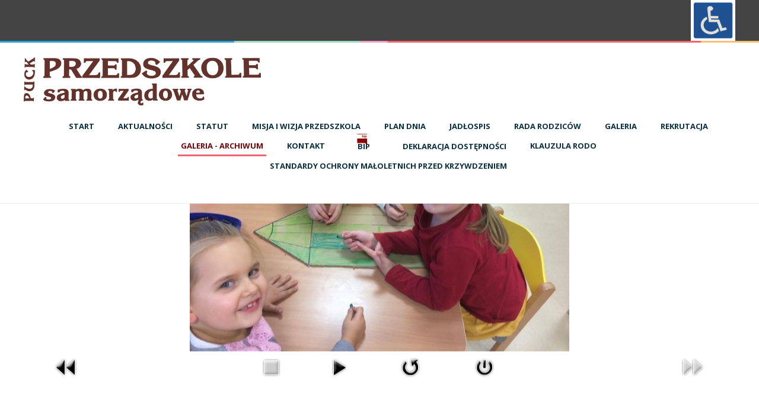

--- FILE ---
content_type: text/html; charset=utf-8
request_url: http://przedszkole.miastopuck.pl/index.php/galeria/38-grypa-iv-dzien-kredki/detail/347-grupa-iv-dzie-kredki-2.html
body_size: 5120
content:
<!DOCTYPE html>
<html xmlns="http://www.w3.org/1999/xhtml" xml:lang="pl-pl" lang="pl-pl" dir="ltr">
<head>
		
<meta http-equiv="X-UA-Compatible" content="IE=edge">
<meta name="viewport" content="width=device-width, initial-scale=1.0" />
<meta charset="utf-8" />
	<base href="http://przedszkole.miastopuck.pl/index.php/galeria/38-grypa-iv-dzien-kredki/detail/347-grupa-iv-dzie-kredki-2.html" />
	<meta name="description" content="Przedszkole Samorządowe w Pucku" />
	<meta name="generator" content="Joomla! - Open Source Content Management" />
	<title>Galeria - archiwum - grupa iv dzie kredki 2 - Przedszkole Samorządowe w Pucku</title>
	<link href="http://przedszkole.miastopuck.pl/index.php/galeria/38-grypa-iv-dzien-kredki/detail/347-grupa-iv-dzie-kredki-2.html" rel="canonical" />
	<link href="/templates/pcj-jprzedszkole-czerwony/favicon.ico" rel="shortcut icon" type="image/vnd.microsoft.icon" />
	<link href="/media/com_phocagallery/css/main/phocagallery.css" rel="stylesheet" />
	<link href="/media/com_phocagallery/css/main/rating.css" rel="stylesheet" />
	<link href="/media/com_phocagallery/css/custom/default.css" rel="stylesheet" />
	<link href="/plugins/system/jce/css/content.css?badb4208be409b1335b815dde676300e" rel="stylesheet" />
	<link href="/templates/pcj-jprzedszkole-czerwony/css/bootstrap.14.css" rel="stylesheet" />
	<link href="/templates/pcj-jprzedszkole-czerwony/css/bootstrap_responsive.14.css" rel="stylesheet" />
	<link href="/templates/pcj-jprzedszkole-czerwony/css/template.14.css" rel="stylesheet" />
	<link href="/templates/pcj-jprzedszkole-czerwony/css/customplus.14.css" rel="stylesheet" />
	<link href="/templates/pcj-jprzedszkole-czerwony/css/template_responsive.14.css" rel="stylesheet" />
	<link href="/templates/pcj-jprzedszkole-czerwony/css/font_switcher.14.css" rel="stylesheet" />
	<link href="/templates/pcj-jprzedszkole-czerwony/css/custom.14.css" rel="stylesheet" />
	<link href="//fonts.googleapis.com/css?family=Open+Sans:400,400italic,600,600italic,700,700italic&amp;subset=latin,latin-ext" rel="stylesheet" />
	<link href="//fonts.googleapis.com/css?family=Noto+Serif:400,400italic,700,700italic&amp;subset=latin,latin-ext" rel="stylesheet" />
	<link href="/modules/mod_djmegamenu/assets/css/offcanvas.min.css?4.3.4.pro" rel="stylesheet" />
	<link href="/modules/mod_djmegamenu/mobilethemes/light/djmobilemenu.css?4.3.4.pro" rel="stylesheet" />
	<link href="https://cdnjs.cloudflare.com/ajax/libs/animate.css/4.1.1/animate.compat.min.css" rel="stylesheet" />
	<link href="https://cdnjs.cloudflare.com/ajax/libs/font-awesome/4.7.0/css/font-awesome.min.css" rel="stylesheet" />
	<link href="/modules/mod_djmegamenu/assets/css/theme_override.min.css?4.3.4.pro" rel="stylesheet" />
	<link href="/templates/pcj-jprzedszkole-czerwony/css/djmegamenu.14.css" rel="stylesheet" />
	<style>
.dj-hideitem { display: none !important; }

		@media (min-width: 980px) { #dj-megamenu89mobile { display: none; } }
		@media (max-width: 979px) { #dj-megamenu89, #dj-megamenu89sticky, #dj-megamenu89placeholder { display: none !important; } }
	
	</style>
	<script src="/media/jui/js/jquery.min.js?8766553d5a7a46d511947f937248e31a"></script>
	<script src="/media/jui/js/jquery-migrate.min.js?8766553d5a7a46d511947f937248e31a"></script>
	<script src="/media/jui/js/bootstrap.min.js?8766553d5a7a46d511947f937248e31a"></script>
	<script src="/media/jui/js/jquery.ui.core.min.js?8766553d5a7a46d511947f937248e31a"></script>
	<script src="/media/jui/js/jquery.ui.sortable.min.js?8766553d5a7a46d511947f937248e31a"></script>
	<script src="/components/com_phocagallery/assets/fadeslideshow/fadeslideshow.js"></script>
	<script src="/plugins/system/ef4_jmframework/includes/assets/template/js/layout.min.js"></script>
	<script src="/templates/pcj-jprzedszkole-czerwony/js/jquery.cookie.js"></script>
	<script src="/templates/pcj-jprzedszkole-czerwony/js/fontswitcher.js"></script>
	<script src="/templates/pcj-jprzedszkole-czerwony/js/stickybar.js"></script>
	<script src="/templates/pcj-jprzedszkole-czerwony/js/jquery.countTo.js"></script>
	<script src="/templates/pcj-jprzedszkole-czerwony/js/scripts.js"></script>
	<script src="/modules/mod_djmegamenu/assets/js/jquery.djmegamenu.min.js?4.3.4.pro" defer></script>
	<script src="/modules/mod_djmegamenu/assets/js/jquery.djmobilemenu.min.js?4.3.4.pro" defer></script>
	<script>
jQuery(function($){ initTooltips(); $("body").on("subform-row-add", initTooltips); function initTooltips (event, container) { container = container || document;$(container).find(".hasTooltip").tooltip({"html": true,"container": "body"});} });
	</script>
	<style type="text/css"> 
 html, body, .contentpane, #all, #main {padding:0px !important;margin:0px !important; width: 100% !important; max-width: 100% !important;} 
body {min-width:100%} 
.rt-container {width:100%} 
html, body {height:100%;} 
.pg-detail-view {
					position: relative;
					top: 50%;
					transform: perspective(1px) translateY(-50%);
				} 
 </style>
	<link rel="preload" href="https://cdnjs.cloudflare.com/ajax/libs/animate.css/4.1.1/animate.compat.min.css" as="style">
	<link rel="preload" href="https://cdnjs.cloudflare.com/ajax/libs/font-awesome/4.7.0/css/font-awesome.min.css" as="style">

<link href="/templates/pcj-jprzedszkole-czerwony/images/favicon.ico" rel="Shortcut Icon" />
</head>
<body class="  sticky-bar  topbar2  "><div class="dj-offcanvas-wrapper"><div class="dj-offcanvas-pusher"><div class="dj-offcanvas-pusher-in">
  <div id="jm-allpage">
  	  		  		  			  		  			<header id="jm-bar" class="" role="banner">
		<div id="jm-top-bar">
		<div id="jm-top-bar-in" class="container-fluid">
									<div id="jm-top-bar2" class="pull-right ">
								    <div class="jm-module-raw ">
        

<div class="custom"  >
	<p><img src="/images/niepelnosprawni.jpg" width="75" /></p></div>
    </div>

			</div>
					</div>
	</div>
			<div id="jm-logo-nav">
		<div id="jm-logo-nav-in" class="container-fluid">
						<div id="jm-logo-sitedesc" class="pull-left">
								<div id="jm-logo">
					<a href="http://przedszkole.miastopuck.pl/">
												<img src="http://przedszkole.miastopuck.pl/images/logo.png" alt="Przedszkole Samorządowe" />
											</a>
				</div>
												<div id="jm-sitedesc">
					  				</div>
							</div>
									<nav id="jm-top-menu" class="pull-right " role="navigation">
				    <div class="jm-module-raw ">
        <div class="dj-megamenu-wrapper" data-tmpl="pcj-jprzedszkole-czerwony">
		<ul id="dj-megamenu89" class="dj-megamenu dj-megamenu-override dj-megamenu-wcag horizontalMenu  dj-fa-" data-options='{"wrap":null,"animIn":"fadeInUp","animOut":"zoomOut","animSpeed":"normal","openDelay":250,"closeDelay":500,"event":"mouseenter","eventClose":"mouseleave","fixed":"0","offset":"0","theme":"override","direction":"ltr","wcag":1,"overlay":0}' data-trigger="979" role="menubar" aria-label="DJ-MegaMenu">
		<li class="dj-up itemid101 first" role="none"><a class="dj-up_a  " href="/index.php"  role="menuitem"><span ><span class="title"><span class="name">Start</span></span></span></a></li><li class="dj-up itemid389" role="none"><a class="dj-up_a  " href="/index.php/aktualnosci.html"  role="menuitem"><span ><span class="title"><span class="name">Aktualności</span></span></span></a></li><li class="dj-up itemid391" role="none"><a class="dj-up_a  " href="https://pspuck.bip.gov.pl/statut/statut.html" target="_blank"  role="menuitem"><span ><span class="title"><span class="name">Statut</span></span></span></a></li><li class="dj-up itemid381" role="none"><a class="dj-up_a  " href="/index.php/misja-i-wizja-przedszkola.html"  role="menuitem"><span ><span class="title"><span class="name">Misja i wizja przedszkola</span></span></span></a></li><li class="dj-up itemid386" role="none"><a class="dj-up_a  " href="/index.php/plan-dnia.html"  role="menuitem"><span ><span class="title"><span class="name">Plan dnia</span></span></span></a></li><li class="dj-up itemid416" role="none"><a class="dj-up_a  " href="/index.php/jadlospis.html"  role="menuitem"><span ><span class="title"><span class="name">Jadłospis</span></span></span></a></li><li class="dj-up itemid387" role="none"><a class="dj-up_a  " href="/index.php/rada-rodzicow.html"  role="menuitem"><span ><span class="title"><span class="name">Rada Rodziców</span></span></span></a></li><li class="dj-up itemid431" role="none"><a class="dj-up_a  " href="/index.php/gallery.html"  role="menuitem"><span ><span class="title"><span class="name">Galeria</span></span></span></a></li><li class="dj-up itemid392" role="none"><a class="dj-up_a  " href="/index.php/rekrutacja.html"  role="menuitem"><span ><span class="title"><span class="name">REKRUTACJA</span></span></span></a></li><li class="dj-up itemid385 current active" role="none"><a class="dj-up_a active " href="/index.php/galeria.html"  role="menuitem"><span ><span class="title"><span class="name">Galeria - archiwum</span></span></span></a></li><li class="dj-up itemid384" role="none"><a class="dj-up_a  " href="/index.php/kontakt.html"  role="menuitem"><span ><span class="title"><span class="name">Kontakt</span></span></span></a></li><li class="dj-up itemid276" role="none"><a class="dj-up_a  " href="https://pspuck.bip.gov.pl" title="Biuletyn Informacji Publicznej"  role="menuitem"><span class="dj-drop" ><span class="dj-icon  bip-bip ikona-menu" aria-hidden="true"></span><span class="image-title"><span class="name">BIP</span></span></span></a></li><li class="dj-up itemid432" role="none"><a class="dj-up_a  " href="/index.php/deklaracja-dostepnosci.html"  role="menuitem"><span ><img class="dj-icon" src="/images/niepelnosprawni.jpg" alt="" aria-hidden="true" /><span class="image-title"><span class="name">Deklaracja dostępności</span></span></span></a></li><li class="dj-up itemid434" role="none"><a class="dj-up_a  " href="/index.php/klauzula-rodo.html"  role="menuitem"><span ><span class="title"><span class="name">Klauzula RODO</span></span></span></a></li><li class="dj-up itemid440" role="none"><a class="dj-up_a  " href="/index.php/standardy-ochrony-maloletnich-przed-krzywdzeniem.html"  role="menuitem"><span ><span class="title"><span class="name">Standardy ochrony małoletnich przed krzywdzeniem</span></span></span></a></li></ul>
			<div id="dj-megamenu89mobile" class="dj-megamenu-offcanvas dj-megamenu-offcanvas-light ">
	<a href="#" class="dj-mobile-open-btn" aria-label="Open mobile menu"><span class="fa fa-bars" aria-hidden="true"></span></a>	<aside id="dj-megamenu89offcanvas" class="dj-offcanvas dj-fa- dj-offcanvas-light dj-offcanvas- " data-effect="3" aria-hidden="true" aria-label="DJ-MegaMenu">
		<div class="dj-offcanvas-top">
			<a href="#" class="dj-offcanvas-close-btn" aria-label="Close mobile menu"><span class="fa fa-close" aria-hidden="true"></span></a>
		</div>
						<div class="dj-offcanvas-content">
			<ul class="dj-mobile-nav dj-mobile-light " role="menubar">
<li class="dj-mobileitem itemid-101" role="none"><a class="dj-up_a  " href="/index.php"  role="menuitem"><span class="title"><span class="name">Start</span></span></a></li><li class="dj-mobileitem itemid-389" role="none"><a class="dj-up_a  " href="/index.php/aktualnosci.html"  role="menuitem"><span class="title"><span class="name">Aktualności</span></span></a></li><li class="dj-mobileitem itemid-391" role="none"><a class="dj-up_a  " href="https://pspuck.bip.gov.pl/statut/statut.html" target="_blank"  role="menuitem"><span class="title"><span class="name">Statut</span></span></a></li><li class="dj-mobileitem itemid-381" role="none"><a class="dj-up_a  " href="/index.php/misja-i-wizja-przedszkola.html"  role="menuitem"><span class="title"><span class="name">Misja i wizja przedszkola</span></span></a></li><li class="dj-mobileitem itemid-386" role="none"><a class="dj-up_a  " href="/index.php/plan-dnia.html"  role="menuitem"><span class="title"><span class="name">Plan dnia</span></span></a></li><li class="dj-mobileitem itemid-416" role="none"><a class="dj-up_a  " href="/index.php/jadlospis.html"  role="menuitem"><span class="title"><span class="name">Jadłospis</span></span></a></li><li class="dj-mobileitem itemid-387" role="none"><a class="dj-up_a  " href="/index.php/rada-rodzicow.html"  role="menuitem"><span class="title"><span class="name">Rada Rodziców</span></span></a></li><li class="dj-mobileitem itemid-431" role="none"><a class="dj-up_a  " href="/index.php/gallery.html"  role="menuitem"><span class="title"><span class="name">Galeria</span></span></a></li><li class="dj-mobileitem itemid-392" role="none"><a class="dj-up_a  " href="/index.php/rekrutacja.html"  role="menuitem"><span class="title"><span class="name">REKRUTACJA</span></span></a></li><li class="dj-mobileitem itemid-385 current active" role="none"><a class="dj-up_a  " href="/index.php/galeria.html"  role="menuitem"><span class="title"><span class="name">Galeria - archiwum</span></span></a></li><li class="dj-mobileitem itemid-384" role="none"><a class="dj-up_a  " href="/index.php/kontakt.html"  role="menuitem"><span class="title"><span class="name">Kontakt</span></span></a></li><li class="dj-mobileitem itemid-276 parent" role="none"><a class="dj-up_a  " href="https://pspuck.bip.gov.pl" title="Biuletyn Informacji Publicznej"  role="menuitem"><span class="dj-icon  bip-bip ikona-menu" aria-hidden="true"></span><span class="image-title"><span class="name">BIP</span></span></a></li><li class="dj-mobileitem itemid-432" role="none"><a class="dj-up_a  withicon " href="/index.php/deklaracja-dostepnosci.html"  role="menuitem"><img class="dj-icon" src="/images/niepelnosprawni.jpg" alt="" aria-hidden="true" /><span class="image-title"><span class="name">Deklaracja dostępności</span></span></a></li><li class="dj-mobileitem itemid-434" role="none"><a class="dj-up_a  withicon withimage " href="/index.php/klauzula-rodo.html"  role="menuitem"><span class="title"><span class="name">Klauzula RODO</span></span></a></li><li class="dj-mobileitem itemid-440" role="none"><a class="dj-up_a  withicon withimage " href="/index.php/standardy-ochrony-maloletnich-przed-krzywdzeniem.html"  role="menuitem"><span class="title"><span class="name">Standardy ochrony małoletnich przed krzywdzeniem</span></span></a></li></ul>
		</div>
			</aside>
</div>	</div>    </div>

			</nav>
					</div>
	</div>
	</header>
  		  			  		  			  		  			  		  			  		  			  		  			<section id="jm-main">
	<div class="container-fluid">
				<div class="row-fluid">
			<div id="jm-content" class="span12" data-xtablet="span12" data-tablet="span12" data-mobile="span12">
												<main id="jm-maincontent" role="main">
					<script type="text/javascript">
/***********************************************
* Ultimate Fade In Slideshow v2.0- (c) Dynamic Drive DHTML code library (www.dynamicdrive.com)
* This notice MUST stay intact for legal use
* Visit Dynamic Drive at http://www.dynamicdrive.com/ for this script and 100s more
***********************************************/
var phocagallery=new fadeSlideShow({
	wrapperid: "phocaGallerySlideshowC",
	dimensions: ['100%', '100%'],
	imagearray: [["/images/phocagallery/thumbs/phoca_thumb_l_grupa iv- zajcia gimnastyczne 2.jpg", "", "", ""],
["/images/phocagallery/thumbs/phoca_thumb_l_grupa iv- zajcia gimnastyczne 9.jpg", "", "", ""],
["/images/phocagallery/thumbs/phoca_thumb_l_grupa iv dzie kredki 2.jpg", "", "", ""],
["/images/phocagallery/thumbs/phoca_thumb_l_grupa iv dzie kredki 3.jpg", "", "", ""],
["/images/phocagallery/thumbs/phoca_thumb_l_grupa iv dzie kredki 4.jpg", "", "", ""],
["/images/phocagallery/thumbs/phoca_thumb_l_grupa iv dzie kredki 5.jpg", "", "", ""],
["/images/phocagallery/thumbs/phoca_thumb_l_grupa iv dzie kredki 6.jpg", "", "", ""],
["/images/phocagallery/thumbs/phoca_thumb_l_grupa iv dzie kredki 7.jpg", "", "", ""],
["/images/phocagallery/thumbs/phoca_thumb_l_grupa iv dzie kredki 8.jpg", "", "", ""],
["/images/phocagallery/thumbs/phoca_thumb_l_grupa iv dzie kredki 9.jpg", "", "", ""]
],
	displaymode: {type:'auto', pause: 2000, cycles:0, wraparound:false, randomize: 0},
	persist: false,
	fadeduration: 3000,
	descreveal: "peekaboo",
	togglerid: "",
})
</script>
<div id="phocagallery" class="pg-detail-view"><div class="ph-mc" style="padding-top:10px"><table border="0" class="ph-w100 ph-mc" cellpadding="0" cellspacing="0"><tr><td colspan="6" align="center" valign="middle" style="vertical-align: middle;" ><div id="phocaGalleryImageBox" style="margin: auto;padding: 0;"><a href="#" onclick="window.parent.SqueezeBox.close();" style="margin:auto;padding:0"><img src="/images/phocagallery/thumbs/phoca_thumb_l_grupa iv dzie kredki 2.jpg" alt="grupa iv dzie kredki 2" class="pg-detail-image img img-responsive" /></a></div></td></tr><tr><td colspan="6"><div style="padding:0;margin:0;height:3px;font-size:0px;">&nbsp;</div></td></tr><tr><td align="left" width="30%" style="padding-left:48px"><div class="pg-imgbgd"><a href="/index.php/galeria/38-grypa-iv-dzien-kredki/detail/348-grupa-iv-dzie-kredki-3.html?tmpl=component" title="Poprzedni obraz" id="prev" ><img src="/media/com_phocagallery/images/icon-prev.png" alt="Poprzedni obraz" /></a></div></td><td align="center"><img src="/media/com_phocagallery/images/icon-stop-grey.png" alt="Zatrzymaj pokaz slajdów" /></td><td align="center"><div class="pg-imgbgd"><a href="/index.php/galeria/38-grypa-iv-dzien-kredki/detail/347-grupa-iv-dzie-kredki-2.html?tmpl=component&amp;phocaslideshow=1" title="Rozpocznij pokaz slajdów"><img src="/media/com_phocagallery/images/icon-play.png" alt="Rozpocznij pokaz slajdów" /></a></div></td><td align="center"><div class="pg-imgbgd"><a href="/index.php/galeria/38-grypa-iv-dzien-kredki/detail/347-grupa-iv-dzie-kredki-2.html?tmpl=component" onclick="window.location.reload(true);" title="Odśwież" ><img src="/media/com_phocagallery/images/icon-reload.png" alt="Odśwież" /></a></div></td><td align="center"><div class="pg-imgbgd"><a href="/index.php/galeria/38-grypa-iv-dzien-kredki/detail/347-grupa-iv-dzie-kredki-2.html" onclick="window.parent.SqueezeBox.close();" title="Zamknij okno" ><img src="/media/com_phocagallery/images/icon-exit.png" alt="Zamknij okno" /></a></div></td><td align="right" width="30%" style="padding-right:48px"><div class="pg-imgbgd"><img src="/media/com_phocagallery/images/icon-next-grey.png" alt="Następny obraz" /></div></td></tr></table></div></div><div id="phocaGallerySlideshowC" style="display:none"></div>
				</main>
											</div>
								</div>
	</div>
</section>
  		  			  		  			
  		  			  		  			
  		  			<section id="jm-footer-mod" class="">
	<div id="jm-footer-mod-in" class="container-fluid">
		<div class="row-fluid jm-flexiblock jm-footer"><div class="span12"  data-default="span12" data-wide="span12" data-normal="span12" data-xtablet="span12" data-tablet="span100" data-mobile="span100"><div class="row-fluid"><div class="span3">	<div class="jm-module  bez-tla">
		<div  class="jm-module-in">
					   		<h3 class="jm-title  "><span>Lokalizacja</span></h3>
		   			    <div class="jm-module-content clearfix ">
		    	

<div class="custom bez-tla"  >
	<dl class="vcard">
<dt class="fn org">Przedszkole Samorządowe w Pucku</dt>
<dd class="adr">
<ul>
<li class="street-adress">ul. Wejherowska 43d,</li>
<li><span class="postal-code">84-100 Puck</span></li>
</ul>
</dd>
<dd class="tel"><em class="type">Telefon</em>: +48 58 736 30 05</dd>
<dd class="tel"><em class="type">www.przedszkole.miastopuck.pl</em></dd>
<dd><span class="email"><a href="mailto:dyrektor@przedszkole.miastopuck.pl" rel="alternate">dyrektor@przedszkole.miastopuck.pl</a></span></dd>
</dl></div>
	      
		    </div>
		</div>
	</div>
	</div></div></div></div>	</div>
</section>
  		  			
<div class="project-partners">
		<a title="Strona projektu Kuźnia Dostępnych Stron" href="http://dostepny.joomla.pl"><img src="/templates/pcj-jprzedszkole-czerwony/images/footer/logo_KDS_stopka.png" alt="" /></a>
		<a title="Strona Ministerstwa Administracji i Cyfryzacji" href="http://mac.gov.pl"> <img src="/templates/pcj-jprzedszkole-czerwony/images/footer/logo_MAC_stopka.png" alt="" /> </a>
		<a title="Strona Spółdzielni Socjalnej FADO" href="http://www.spoldzielniafado.pl/"> <img src="/templates/pcj-jprzedszkole-czerwony/images/footer/logo_FADO_stopka.png" alt="" /> </a>
		<a title="Strona Fundacji PCJ Otwarte Źródła" href="http://fundacja.joomla.pl"><img src="/templates/pcj-jprzedszkole-czerwony/images/footer/logo_PCJ_stopka.png" alt="" /> </a>
		<p class="text-center nomargin"><small>Projekt Kuźnia Dostępnych Stron współfinansowany ze środków Ministerstwa Administracji i Cyfryzacji</small></p>
</div>

<footer id="jm-footer" role="contentinfo">
    
	<div id="jm-footer-in" class="container-fluid">
				<div id="jm-copyrights" class="pull-left ">
			

<div class="custom"  >
	<p>© Przedszkole Samorządowe w Pucku. Wszystkie prawa zastrzeżone. <a href="mailto:pawelt21@gmail.com" rel="alternate">Paweł Thiel</a></p></div>


<div class="custom"  >
	<p><img src="/images/funduszeunijne.jpg" alt="" /></p></div>

		</div>
				<div id="jm-poweredby" class="pull-left">
		<a title="Szablony dla Joomla zgodne z WCAG 2.0. Projekt współfinansowany ze środków Ministerastwa Administracji i Cyfryzacji" href="http://dostepny.joomla.pl"><img src="/templates/pcj-jprzedszkole-czerwony/images/footer/kds16px.png" alt="Logo projektu" />Kuźnia Dostępnych Stron</a> 
		</div>
				<div id="jm-back-sitemap" class="pull-right">
									<div id="jm-back-top" class="pull-right">
				<a href="#jm-allpage">Wróć na górę<span class="icon-chevron-up"></span></a>
			</div>
					</div>
			</div>
</footer>
  		  			
  		  	  </div>
</div></div></div></body>
</html>

--- FILE ---
content_type: text/css
request_url: http://przedszkole.miastopuck.pl/templates/pcj-jprzedszkole-czerwony/css/template_responsive.14.css
body_size: 1030
content:
.cf {
  *zoom: 1;
}
.cf:before,
.cf:after {
  display: table;
  content: "";
  line-height: 0;
}
.cf:after {
  clear: both;
}
@media (max-width: 1200px) {
  .topbar1.topbar2 #jm-top-bar1,
  .topbar1.topbar2 #jm-top-bar2 {
    width: 100%;
  }
  #jm-page-settings + .jm-module-raw {
    clear: both;
  }
  #jm-header-bg {
    min-height: 0 !important;
  }
  #jm-header-bg + #jm-header-content {
    position: static;
    left: auto;
    right: auto;
    bottom: auto;
    margin: 0 auto !important;
    padding: 30px 0 0;
  }
  #jm-header-bg + #jm-header-content #jm-header-content-in {
    padding-left: 15px;
    padding-right: 15px;
  }
}
@media (max-width: 979px) {
  .jm-module-in {
    height: auto !important;
  }
  img {
    -webkit-box-sizing: border-box;
    -moz-box-sizing: border-box;
    box-sizing: border-box;
  }
  .btn {
    -webkit-appearance: none;
  }
  .jm-module-in {
    height: auto !important;
  }
}
@media (max-width: 767px) {
  input,
  select,
  textarea {
    max-width: 100%;
  }
  .items-row {
    margin-bottom: 30px;
  }
  .items-row .item {
    margin-bottom: 30px;
  }
  #jm-allpage #jm-page-settings ul > li.day-night {
    font-size: 0;
  }
  #jm-allpage #jm-page-settings ul > li.day-night [class^="icon-"],
  #jm-allpage #jm-page-settings ul > li.day-night [class*=" icon-"] {
    font-size: 11px;
  }
  #jm-allpage #jm-page-settings ul > li.contrast-label {
    display: none;
  }
  #jm-copyrights,
  #jm-poweredby {
    float: none;
    width: 100%;
    text-align: center;
    margin: 0 0 10px;
  }
  #jm-allpage .jm-category-module li {
    width: 100% !important;
  }
}
@media (max-width: 480px) {
  input,
  select,
  textarea {
    width: 100%;
  }
  dl.tabs,
  .nav-tabs {
    display: block !important;
    margin: 2px 0 0;
  }
  dl.tabs dt.tabs,
  .nav-tabs > li {
    float: none !important;
  }
  dl.tabs dt.tabs a,
  .nav-tabs > li a {
    margin-left: 0 !important;
    margin-right: 0 !important;
    margin-top: -2px;
  }
  #jm-logo-sitedesc #jm-logo {
    max-width: 180px;
  }
  .jm-category-module .item-in,
  .jm-category-module .mod-article-image,
  .jm-category-module .description {
    display: block;
  }
  .jm-category-module .mod-article-image {
    padding: 0 0 20px;
  }
}
@media (max-width: 900px) {
  .slide-desc-text-override .slide-title {
    font-size: 48px;
  }
  #jm-header .slide-desc-text-override .slide-title {
    font-size: 48px;
  }
}
@media (max-width: 800px) {
  .slide-desc-text-override .slide-title {
    font-size: 36px;
  }
  .slide-desc-text-override .slide-text {
    font-size: 12.792px;
  }
  #jm-header .slide-desc-text-override .slide-title {
    font-size: 36px;
  }
  #jm-header .slide-desc-text-override .slide-text {
    font-size: 12.792px;
  }
}
@media (max-width: 768px) {
  .slide-desc-text-override .slide-title {
    font-size: 30px;
  }
  #jm-header .slide-desc-text-override .slide-title {
    font-size: 30px;
  }
}
@media (max-width: 700px) {
  .slide-desc-text-override .slide-title {
    font-size: 30px;
  }
  #jm-header .djslider-override a.readmore,
  #jm-header .djslider-override a.btn {
    display: none;
  }
}
@media (max-width: 640px) {
  .slide-desc {
    bottom: 0 !important;
  }
}
@media (max-width: 480px) {
  .slide-desc-text-override {
    padding: 0 0 30px 0;
  }
  .slide-desc-text-override .slide-title {
    font-size: 24px;
  }
  .slide-desc-text-override .slide-text {
    display: none;
  }
  .navigation-container {
    display: none;
  }
  #jm-header .slide-desc-text-override {
    padding: 0 0 30px 0;
  }
  #jm-header .slide-desc-text-override .slide-title {
    font-size: 24px;
  }
  #jm-header .slide-desc-text-override .slide-text {
    display: none;
  }
}
@media (max-width: 360px) {
  .navigation-container-custom,
  .navigation-numbers {
    display: none;
  }
}
@media (max-width: 320px) {
  #jm-header .slide-desc-text-override {
    padding: 0;
  }
  #jm-header .slide-desc-text-override .slide-title {
    font-size: 18px;
  }
}
/*# sourceMappingURL=/templates/pcj-jprzedszkole-czerwony/css/template_responsive.14.map */

--- FILE ---
content_type: text/css
request_url: http://przedszkole.miastopuck.pl/templates/pcj-jprzedszkole-czerwony/css/font_switcher.14.css
body_size: 1465
content:
.cf {
  *zoom: 1;
}
.cf:before,
.cf:after {
  display: table;
  content: "";
  line-height: 0;
}
.cf:after {
  clear: both;
}
.fsize70 {
  font-size: 9.1px;
}
.fsize70 .jm-module .jm-title {
  font-size: 15.4px;
}
.fsize70 .dj-megamenu li.dj-up a.dj-up_a {
  font-size: 9.1px;
}
.fsize70 #jm-header .slide-desc-text-override .slide-text {
  font-size: 42px;
}
.fsize70 dl.article-info {
  font-size: 7.735px;
}
.fsize70 h1 {
  font-size: 25.025px;
}
.fsize70 h2 {
  font-size: 20.475px;
}
.fsize70 h3 {
  font-size: 15.925px;
}
.fsize70 h4 {
  font-size: 11.375px;
}
.fsize70 h5 {
  font-size: 9.1px;
}
.fsize70 h6 {
  font-size: 7.735px;
}
.fsize70 h1.componentheading,
.fsize70 .tag-category > h1,
.fsize70 .page-header > h1,
.fsize70 .content-category > h1,
.fsize70 .categories-list > h1,
.fsize70 .blog-featured > h1,
.fsize70 .contact-category > h1,
.fsize70 .contact > h1,
.fsize70 .newsfeed-category > h1,
.fsize70 h1.page-title,
.fsize70 .finder > h1,
.fsize70 .weblink-category > h1,
.fsize70 .edit > h1,
.fsize70 .blog > h2 {
  font-size: 28px;
}
.fsize70 h2.item-title,
.fsize70 .page-header > h2,
.fsize70 .content-category > h2,
.fsize70 .cat-children > h3,
.fsize70 .contact-category > h2,
.fsize70 .weblink-category > h2,
.fsize70 .newsfeed > h2,
.fsize70 .newsfeed-category > h2,
.fsize70 .weblink-category > h2,
.fsize70 .contact > h3 {
  font-size: 22.4px;
}
.fsize70 #jm-allpage .contact-ps > h3:first-child {
  font-size: 22.4px;
}
.fsize70 legend,
.fsize70 label,
.fsize70 input,
.fsize70 button,
.fsize70 select,
.fsize70 textarea {
  font-size: 9.1px;
}
.fsize70 p.readmore .btn {
  font-size: 9.1px;
}
.fsize80 {
  font-size: 10.4px;
}
.fsize80 .jm-module .jm-title {
  font-size: 17.6px;
}
.fsize80 .dj-megamenu li.dj-up a.dj-up_a {
  font-size: 10.4px;
}
.fsize80 #jm-header .slide-desc-text-override .slide-text {
  font-size: 48px;
}
.fsize80 dl.article-info {
  font-size: 8.84px;
}
.fsize80 h1 {
  font-size: 28.6px;
}
.fsize80 h2 {
  font-size: 23.4px;
}
.fsize80 h3 {
  font-size: 18.2px;
}
.fsize80 h4 {
  font-size: 13px;
}
.fsize80 h5 {
  font-size: 10.4px;
}
.fsize80 h6 {
  font-size: 8.84px;
}
.fsize80 h1.componentheading,
.fsize80 .tag-category > h1,
.fsize80 .page-header > h1,
.fsize80 .content-category > h1,
.fsize80 .categories-list > h1,
.fsize80 .blog-featured > h1,
.fsize80 .contact-category > h1,
.fsize80 .contact > h1,
.fsize80 .newsfeed-category > h1,
.fsize80 h1.page-title,
.fsize80 .finder > h1,
.fsize80 .weblink-category > h1,
.fsize80 .edit > h1,
.fsize80 .blog > h2 {
  font-size: 32px;
}
.fsize80 h2.item-title,
.fsize80 .page-header > h2,
.fsize80 .content-category > h2,
.fsize80 .cat-children > h3,
.fsize80 .contact-category > h2,
.fsize80 .weblink-category > h2,
.fsize80 .newsfeed > h2,
.fsize80 .newsfeed-category > h2,
.fsize80 .weblink-category > h2,
.fsize80 .contact > h3 {
  font-size: 25.6px;
}
.fsize80 #jm-allpage .contact-ps > h3:first-child {
  font-size: 25.6px;
}
.fsize80 legend,
.fsize80 label,
.fsize80 input,
.fsize80 button,
.fsize80 select,
.fsize80 textarea {
  font-size: 10.4px;
}
.fsize80 p.readmore .btn {
  font-size: 10.4px;
}
.fsize90 {
  font-size: 11.7px;
}
.fsize90 .jm-module .jm-title {
  font-size: 19.8px;
}
.fsize90 .dj-megamenu li.dj-up a.dj-up_a {
  font-size: 11.7px;
}
.fsize90 #jm-header .slide-desc-text-override .slide-text {
  font-size: 54px;
}
.fsize90 dl.article-info {
  font-size: 9.945px;
}
.fsize90 h1 {
  font-size: 32.175px;
}
.fsize90 h2 {
  font-size: 26.325px;
}
.fsize90 h3 {
  font-size: 20.475px;
}
.fsize90 h4 {
  font-size: 14.625px;
}
.fsize90 h5 {
  font-size: 11.7px;
}
.fsize90 h6 {
  font-size: 9.945px;
}
.fsize90 h1.componentheading,
.fsize90 .tag-category > h1,
.fsize90 .page-header > h1,
.fsize90 .content-category > h1,
.fsize90 .categories-list > h1,
.fsize90 .blog-featured > h1,
.fsize90 .contact-category > h1,
.fsize90 .contact > h1,
.fsize90 .newsfeed-category > h1,
.fsize90 h1.page-title,
.fsize90 .finder > h1,
.fsize90 .weblink-category > h1,
.fsize90 .edit > h1,
.fsize90 .blog > h2 {
  font-size: 36px;
}
.fsize90 h2.item-title,
.fsize90 .page-header > h2,
.fsize90 .content-category > h2,
.fsize90 .cat-children > h3,
.fsize90 .contact-category > h2,
.fsize90 .weblink-category > h2,
.fsize90 .newsfeed > h2,
.fsize90 .newsfeed-category > h2,
.fsize90 .weblink-category > h2,
.fsize90 .contact > h3 {
  font-size: 28.8px;
}
.fsize90 #jm-allpage .contact-ps > h3:first-child {
  font-size: 28.8px;
}
.fsize90 legend,
.fsize90 label,
.fsize90 input,
.fsize90 button,
.fsize90 select,
.fsize90 textarea {
  font-size: 11.7px;
}
.fsize90 p.readmore .btn {
  font-size: 11.7px;
}
.fsize110 {
  font-size: 14.3px;
}
.fsize110 .jm-module .jm-title {
  font-size: 24.2px;
}
.fsize110 .dj-megamenu li.dj-up a.dj-up_a {
  font-size: 14.3px;
}
.fsize110 #jm-header .slide-desc-text-override .slide-text {
  font-size: 66px;
}
.fsize110 dl.article-info {
  font-size: 12.155px;
}
.fsize110 h1 {
  font-size: 39.325px;
}
.fsize110 h2 {
  font-size: 32.175px;
}
.fsize110 h3 {
  font-size: 25.025px;
}
.fsize110 h4 {
  font-size: 17.875px;
}
.fsize110 h5 {
  font-size: 14.3px;
}
.fsize110 h6 {
  font-size: 12.155px;
}
.fsize110 h1.componentheading,
.fsize110 .tag-category > h1,
.fsize110 .page-header > h1,
.fsize110 .content-category > h1,
.fsize110 .categories-list > h1,
.fsize110 .blog-featured > h1,
.fsize110 .contact-category > h1,
.fsize110 .contact > h1,
.fsize110 .newsfeed-category > h1,
.fsize110 h1.page-title,
.fsize110 .finder > h1,
.fsize110 .weblink-category > h1,
.fsize110 .edit > h1,
.fsize110 .blog > h2 {
  font-size: 44px;
}
.fsize110 h2.item-title,
.fsize110 .page-header > h2,
.fsize110 .content-category > h2,
.fsize110 .cat-children > h3,
.fsize110 .contact-category > h2,
.fsize110 .weblink-category > h2,
.fsize110 .newsfeed > h2,
.fsize110 .newsfeed-category > h2,
.fsize110 .weblink-category > h2,
.fsize110 .contact > h3 {
  font-size: 35.2px;
}
.fsize110 #jm-allpage .contact-ps > h3:first-child {
  font-size: 35.2px;
}
.fsize110 legend,
.fsize110 label,
.fsize110 input,
.fsize110 button,
.fsize110 select,
.fsize110 textarea {
  font-size: 14.3px;
}
.fsize110 p.readmore .btn {
  font-size: 14.3px;
}
.fsize120 {
  font-size: 15.6px;
}
.fsize120 .jm-module .jm-title {
  font-size: 26.4px;
}
.fsize120 .dj-megamenu li.dj-up a.dj-up_a {
  font-size: 15.6px;
}
.fsize120 #jm-header .slide-desc-text-override .slide-text {
  font-size: 72px;
}
.fsize120 dl.article-info {
  font-size: 13.26px;
}
.fsize120 h1 {
  font-size: 42.9px;
}
.fsize120 h2 {
  font-size: 35.1px;
}
.fsize120 h3 {
  font-size: 27.3px;
}
.fsize120 h4 {
  font-size: 19.5px;
}
.fsize120 h5 {
  font-size: 15.6px;
}
.fsize120 h6 {
  font-size: 13.26px;
}
.fsize120 h1.componentheading,
.fsize120 .tag-category > h1,
.fsize120 .page-header > h1,
.fsize120 .content-category > h1,
.fsize120 .categories-list > h1,
.fsize120 .blog-featured > h1,
.fsize120 .contact-category > h1,
.fsize120 .contact > h1,
.fsize120 .newsfeed-category > h1,
.fsize120 h1.page-title,
.fsize120 .finder > h1,
.fsize120 .weblink-category > h1,
.fsize120 .edit > h1,
.fsize120 .blog > h2 {
  font-size: 48px;
}
.fsize120 h2.item-title,
.fsize120 .page-header > h2,
.fsize120 .content-category > h2,
.fsize120 .cat-children > h3,
.fsize120 .contact-category > h2,
.fsize120 .weblink-category > h2,
.fsize120 .newsfeed > h2,
.fsize120 .newsfeed-category > h2,
.fsize120 .weblink-category > h2,
.fsize120 .contact > h3 {
  font-size: 38.4px;
}
.fsize120 #jm-allpage .contact-ps > h3:first-child {
  font-size: 38.4px;
}
.fsize120 legend,
.fsize120 label,
.fsize120 input,
.fsize120 button,
.fsize120 select,
.fsize120 textarea {
  font-size: 15.6px;
}
.fsize120 p.readmore .btn {
  font-size: 15.6px;
}
.fsize130 {
  font-size: 16.9px;
}
.fsize130 .jm-module .jm-title {
  font-size: 28.6px;
}
.fsize130 .dj-megamenu li.dj-up a.dj-up_a {
  font-size: 16.9px;
}
.fsize130 #jm-header .slide-desc-text-override .slide-text {
  font-size: 78px;
}
.fsize130 dl.article-info {
  font-size: 14.365px;
}
.fsize130 h1 {
  font-size: 46.475px;
}
.fsize130 h2 {
  font-size: 38.025px;
}
.fsize130 h3 {
  font-size: 29.575px;
}
.fsize130 h4 {
  font-size: 21.125px;
}
.fsize130 h5 {
  font-size: 16.9px;
}
.fsize130 h6 {
  font-size: 14.365px;
}
.fsize130 h1.componentheading,
.fsize130 .tag-category > h1,
.fsize130 .page-header > h1,
.fsize130 .content-category > h1,
.fsize130 .categories-list > h1,
.fsize130 .blog-featured > h1,
.fsize130 .contact-category > h1,
.fsize130 .contact > h1,
.fsize130 .newsfeed-category > h1,
.fsize130 h1.page-title,
.fsize130 .finder > h1,
.fsize130 .weblink-category > h1,
.fsize130 .edit > h1,
.fsize130 .blog > h2 {
  font-size: 52px;
}
.fsize130 h2.item-title,
.fsize130 .page-header > h2,
.fsize130 .content-category > h2,
.fsize130 .cat-children > h3,
.fsize130 .contact-category > h2,
.fsize130 .weblink-category > h2,
.fsize130 .newsfeed > h2,
.fsize130 .newsfeed-category > h2,
.fsize130 .weblink-category > h2,
.fsize130 .contact > h3 {
  font-size: 41.6px;
}
.fsize130 #jm-allpage .contact-ps > h3:first-child {
  font-size: 41.6px;
}
.fsize130 legend,
.fsize130 label,
.fsize130 input,
.fsize130 button,
.fsize130 select,
.fsize130 textarea {
  font-size: 16.9px;
}
.fsize130 p.readmore .btn {
  font-size: 16.9px;
}
/*# sourceMappingURL=/templates/pcj-jprzedszkole-czerwony/css/font_switcher.14.map */

--- FILE ---
content_type: text/css
request_url: http://przedszkole.miastopuck.pl/templates/pcj-jprzedszkole-czerwony/css/custom.14.css
body_size: 877
content:
.magazine-featured {
  margin-bottom: 0px;
}
.magazine-featured .page-header {
  padding: 0;
}
.magazine-featured .magazine-leading.magazine-featured-leading .magazine-item .item-image {
  margin: 0;
  width: 100%;
}
.magazine-featured .magazine-leading.magazine-featured-leading .magazine-item .item-image a {
  display: block;
}
.magazine-featured .magazine-leading.magazine-featured-leading .magazine-item .item-image a img {
  width: 100%;
}
.magazine-featured .magazine-leading.magazine-featured-leading .magazine-item .content {
  padding: 30px 0;
  clear: both;
}
.magazine-featured .magazine-leading.magazine-featured-leading .magazine-item .page-header h2 {
  font-size: 34px;
}
.magazine-featured .magazine-leading.magazine-featured-leading .magazine-item .readmore a {
  float: right;
  margin: 15px 0 0;
}
.magazine-featured .magazine-links .link-item {
  padding: 15px 0;
  border-top: 1px solid #eaeaea;
}
.magazine-featured .magazine-links .link-item .page-header h2 {
  font-size: 28px;
  line-height: 1.2;
}
.magazine-featured .magazine-links .link-item dl {
  margin: 0;
}
.magazine-featured .magazine-intro.magazine-featured-intro {
  margin-top: 30px;
}
.magazine-featured .magazine-intro.magazine-featured-intro .pull-left.item-image {
  width: 100%;
  margin: 0 0 20px;
}
.magazine-featured .magazine-intro.magazine-featured-intro .content {
  padding: 0px;
}
.magazine-featured .magazine-intro.magazine-featured-intro .page-header {
  clear: both;
}
.magazine-featured .magazine-intro.magazine-featured-intro .page-header h2 {
  font-size: 30px;
  line-height: 1.2;
}
.magazine-featured .magazine-intro.magazine-featured-intro dl {
  margin: 0;
}
.magazine-category {
  border-top: 1px solid #eaeaea;
  margin: 20px 0;
}
.magazine-category .magazine-category-title {
  margin: 20px 0;
}
.magazine-category .magazine-category-title a {
  font-weight: 600;
  text-transform: uppercase;
  background: #7e0408;
  color: #fff;
  display: inline-block;
  padding: 10px 15px 7.5px;
}
.magazine-category .magazine-category-title a [class^="fa-"],
.magazine-category .magazine-category-title a [class*=" fa-"] {
  font-size: 16px;
  margin: 0 0 0 15px;
}
.magazine-category .row-articles {
  margin: 0 -15px;
}
.magazine-category .row-articles .row {
  margin: 0;
}
.magazine-category .row-articles .magazine-item .magazine-item-media .item-image {
  margin: 0;
  width: 100%;
}
.magazine-category .row-articles .magazine-item .magazine-item-media .item-image a {
  display: block;
}
.magazine-category .row-articles .magazine-item .magazine-item-media .item-image a img {
  width: 100%;
}
.magazine-category .page-header {
  padding: 0;
  margin: 30px 0 0;
}
.magazine-category .page-header h2 {
  font-size: 32px;
  line-height: 1;
}
.magazine-category p.readmore a {
  font-weight: 600;
}
.magazine-category .page-header h2 {
  width: 99.5%;
  white-space: nowrap;
  overflow: hidden;
  text-overflow: ellipsis;
}
.magazine-category .magazine-item-ct p {
  display: block;
  margin: 0 auto;
  font-size: 13px;
  -webkit-line-clamp: 2;
  -webkit-box-orient: vertical;
  text-overflow: ellipsis;
}
.highcontrast .magazine-category-title > a {
  background: #000 !important;
  color: #fff;
  border: 1px solid #fff;
}
.highcontrast .magazine-category-title > a:hover {
  background: #fff !important;
  color: #000 !important;
}
.highcontrast .magazine-category {
  border-top: 1px solid #fff;
}
.highcontrast .magazine-featured .magazine-links .link-item {
  border-top: 1px solid #fff;
}
.highcontrast2 .magazine-category-title > a {
  background: #000 !important;
  color: #ffff00 !important;
  border: 1px solid #ffff00;
}
.highcontrast2 .magazine-category-title > a:hover {
  background: #ffff00 !important;
  color: #000 !important;
}
.highcontrast2 .magazine-category {
  border-top: 1px solid #ffff00;
}
.highcontrast2 .magazine-featured .magazine-links .link-item {
  border-top: 1px solid #ffff00;
}
.highcontrast3 .magazine-category-title > a {
  background: #000 !important;
  color: #ffff00 !important;
  border: 1px solid #000;
}
.highcontrast3 .magazine-category-title > a:hover {
  background: #000;
  color: #ffff00 !important;
}
.highcontrast3 .magazine-category {
  border-top: 1px solid #000;
}
.highcontrast3 .magazine-featured .magazine-links .link-item {
  border-top: 1px solid #000;
}
/*# sourceMappingURL=/templates/pcj-jprzedszkole-czerwony/css/custom.14.map */

--- FILE ---
content_type: text/css
request_url: http://przedszkole.miastopuck.pl/templates/pcj-jprzedszkole-czerwony/css/djmegamenu.14.css
body_size: 2139
content:
.cf {
  *zoom: 1;
}
.cf:before,
.cf:after {
  display: table;
  content: "";
  line-height: 0;
}
.cf:after {
  clear: both;
}
.cf {
  *zoom: 1;
}
.cf:before,
.cf:after {
  display: table;
  content: "";
  line-height: 0;
}
.cf:after {
  clear: both;
}
.dj-megamenu {
  position: relative;
  z-index: 500;
  *zoom: 1;
}
.dj-megamenu:before,
.dj-megamenu:after {
  display: table;
  content: "";
  line-height: 0;
}
.dj-megamenu:after {
  clear: both;
}
.dj-megamenu:before,
.dj-megamenu:after {
  display: table;
  content: "";
  line-height: 0;
}
.dj-megamenu:after {
  clear: both;
}
.dj-megamenu li.dj-up {
  position: relative;
  display: inline-block;
  padding: 0;
  z-index: 1;
}
.dj-megamenu li.dj-up a.dj-up_a {
  display: inline-block;
  font-size: 13px;
  font-family: 'Open Sans', sans-serif;
  font-weight: 700;
  text-decoration: none;
  text-transform: uppercase;
  padding: 5px 5px;
  margin: 0  25px;
  line-height: 20px;
  cursor: pointer;
  color: #0b3041;
  border-bottom: solid 3px #ffffff;
}
.dj-megamenu li.dj-up a.dj-up_a small.subtitle {
  display: block;
  font-size: 10px;
  text-transform: none;
  line-height: 1.2;
  opacity: 0.8;
  filter: alpha(opacity=80);
}
.dj-megamenu li.dj-up.active a.dj-up_a,
.dj-megamenu li.dj-up:hover a.dj-up_a,
.dj-megamenu li.dj-up.hover a.dj-up_a {
  color: #770408;
}
.dj-megamenu li.dj-up.active a.dj-up_a:hover,
.dj-megamenu li.dj-up:hover a.dj-up_a:hover,
.dj-megamenu li.dj-up.hover a.dj-up_a:hover,
.dj-megamenu li.dj-up.active a.dj-up_a.active,
.dj-megamenu li.dj-up:hover a.dj-up_a.active,
.dj-megamenu li.dj-up.hover a.dj-up_a.active {
  border-bottom-color: #f1646c;
}
.dj-megamenu li.dj-up:first-child {
  background: none;
}
.dj-megamenu li.dj-up:last-child a.dj-up_a {
  margin-right: 0;
}
.dj-megamenu li.separator > a {
  cursor: default;
}
.jm-module .dj-megamenu li.dj-up a.dj-up_a {
  margin: 5px;
  text-transform: none;
  font-weight: 400;
}
.jm-module.z-tlem.kolor1 .dj-megamenu li.dj-up a.dj-up_a,
.jm-module.z-tlem.kolor2 .dj-megamenu li.dj-up a.dj-up_a,
.jm-module.z-tlem.kolor3 .dj-megamenu li.dj-up a.dj-up_a,
.jm-module.z-tlem.dark .dj-megamenu li.dj-up a.dj-up_a {
  color: #ffffff;
}
.jm-module.z-tlem.kolor1 .dj-megamenu li.dj-up a.dj-up_a:hover,
.jm-module.z-tlem.kolor2 .dj-megamenu li.dj-up a.dj-up_a:hover,
.jm-module.z-tlem.kolor3 .dj-megamenu li.dj-up a.dj-up_a:hover,
.jm-module.z-tlem.dark .dj-megamenu li.dj-up a.dj-up_a:hover {
  text-decoration: none;
}
.jm-module.z-tlem.kolor1 .dj-megamenu li.dj-up.active a.dj-up_a:hover,
.jm-module.z-tlem.kolor2 .dj-megamenu li.dj-up.active a.dj-up_a:hover,
.jm-module.z-tlem.kolor3 .dj-megamenu li.dj-up.active a.dj-up_a:hover,
.jm-module.z-tlem.dark .dj-megamenu li.dj-up.active a.dj-up_a:hover,
.jm-module.z-tlem.kolor1 .dj-megamenu li.dj-up:hover a.dj-up_a:hover,
.jm-module.z-tlem.kolor2 .dj-megamenu li.dj-up:hover a.dj-up_a:hover,
.jm-module.z-tlem.kolor3 .dj-megamenu li.dj-up:hover a.dj-up_a:hover,
.jm-module.z-tlem.dark .dj-megamenu li.dj-up:hover a.dj-up_a:hover,
.jm-module.z-tlem.kolor1 .dj-megamenu li.dj-up.hover a.dj-up_a:hover,
.jm-module.z-tlem.kolor2 .dj-megamenu li.dj-up.hover a.dj-up_a:hover,
.jm-module.z-tlem.kolor3 .dj-megamenu li.dj-up.hover a.dj-up_a:hover,
.jm-module.z-tlem.dark .dj-megamenu li.dj-up.hover a.dj-up_a:hover,
.jm-module.z-tlem.kolor1 .dj-megamenu li.dj-up.active a.dj-up_a.active,
.jm-module.z-tlem.kolor2 .dj-megamenu li.dj-up.active a.dj-up_a.active,
.jm-module.z-tlem.kolor3 .dj-megamenu li.dj-up.active a.dj-up_a.active,
.jm-module.z-tlem.dark .dj-megamenu li.dj-up.active a.dj-up_a.active,
.jm-module.z-tlem.kolor1 .dj-megamenu li.dj-up:hover a.dj-up_a.active,
.jm-module.z-tlem.kolor2 .dj-megamenu li.dj-up:hover a.dj-up_a.active,
.jm-module.z-tlem.kolor3 .dj-megamenu li.dj-up:hover a.dj-up_a.active,
.jm-module.z-tlem.dark .dj-megamenu li.dj-up:hover a.dj-up_a.active,
.jm-module.z-tlem.kolor1 .dj-megamenu li.dj-up.hover a.dj-up_a.active,
.jm-module.z-tlem.kolor2 .dj-megamenu li.dj-up.hover a.dj-up_a.active,
.jm-module.z-tlem.kolor3 .dj-megamenu li.dj-up.hover a.dj-up_a.active,
.jm-module.z-tlem.dark .dj-megamenu li.dj-up.hover a.dj-up_a.active {
  border-bottom-color: #ffffff;
}
.jm-module.z-tlem.kolor1 .dj-megamenu .dj-submenu a:hover,
.jm-module.z-tlem.kolor2 .dj-megamenu .dj-submenu a:hover,
.jm-module.z-tlem.kolor3 .dj-megamenu .dj-submenu a:hover,
.jm-module.z-tlem.dark .dj-megamenu .dj-submenu a:hover {
  color: #000000;
}
.jm-module.z-tlem.kolor1 .dj-megamenu li.dj-up a.dj-up_a {
  border-color: #770408;
}
.jm-module.z-tlem.kolor1 .dj-megamenu li.dj-up a.dj-up_a:hover {
  border-color: #ffffff;
}
.jm-module.z-tlem.kolor1 .dj-megamenu .dj-submenu a {
  color: #770408;
}
.jm-module.z-tlem.kolor2 .dj-megamenu li.dj-up a.dj-up_a {
  border-color: #b25e14;
}
.jm-module.z-tlem.kolor2 .dj-megamenu li.dj-up a.dj-up_a:hover {
  border-color: #ffffff;
}
.jm-module.z-tlem.kolor2 .dj-megamenu .dj-submenu a {
  color: #b25e14;
}
.jm-module.z-tlem.kolor3 .dj-megamenu li.dj-up a.dj-up_a {
  border-color: #117864;
}
.jm-module.z-tlem.kolor3 .dj-megamenu li.dj-up a.dj-up_a:hover {
  border-color: #ffffff;
}
.jm-module.z-tlem.kolor3 .dj-megamenu .dj-submenu a {
  color: #117864;
}
.jm-module.z-tlem.dark .dj-megamenu li.dj-up a.dj-up_a {
  border-color: #0b3041;
}
.jm-module.z-tlem.dark .dj-megamenu li.dj-up a.dj-up_a:hover {
  border-color: #ffffff;
}
.jm-module.z-tlem.dark .dj-megamenu .dj-submenu a {
  color: #0b3041;
}
.dj-megamenu-sticky {
  margin: 0 !important;
  line-height: 1;
  background: #ffffff;
  padding-top: 25px;
  padding-bottom: 25px;
}
.dj-megamenu-sticky ul.dj-megamenu {
  margin: 0 !important;
}
.dj-megamenu .dj-stickylogo.dj-align-center {
  text-align: center;
  margin: 10px;
}
.dj-megamenu .dj-stickylogo.dj-align-left {
  text-align: left;
  margin: 10px;
}
.dj-megamenu .dj-stickylogo.dj-align-right {
  text-align: right;
  margin: 10px;
}
#jm-allpage .dj-megamenu-offcanvas .dj-mobile-open-btn,
#jm-allpage .dj-megamenu-accordion .dj-mobile-open-btn,
#jm-allpage .dj-megamenu-select .dj-mobile-open-btn {
  background: none !important;
  -webkit-border-radius: 0;
  -moz-border-radius: 0;
  border-radius: 0;
  color: #0b3041;
  padding: 0;
}
#jm-allpage .dj-megamenu-offcanvas .dj-mobile-open-btn:hover,
#jm-allpage .dj-megamenu-accordion .dj-mobile-open-btn:hover,
#jm-allpage .dj-megamenu-select .dj-mobile-open-btn:hover {
  color: #770408;
}
#jm-allpage .select-input .dj-select {
  vertical-align: top;
  max-width: none;
  margin: 10px 0;
  font-family: 'Open Sans', sans-serif;
  font-size: 13px;
  font-weight: 400;
  padding: 0 15px;
  vertical-align: middle;
  border: 2px solid #e4e4e4;
  -webkit-border-radius: 2px;
  -moz-border-radius: 2px;
  border-radius: 2px;
  color: #0b3041;
  background: #ffffff;
  height: 40px;
  line-height: 40px;
}
.dj-megamenu li.dj-up:hover,
.dj-megamenu li.dj-up.hover,
.dj-megamenu .dj-submenu > li:hover,
.dj-megamenu .dj-subtree > li:hover {
  position: relative;
  z-index: 200;
}
.dj-megamenu li div.dj-subwrap {
  position: absolute;
  left: auto;
  right: auto;
  top: -9999px;
  visibility: hidden;
  text-align: left;
}
.dj-megamenu li:hover div.dj-subwrap,
.dj-megamenu li.hover div.dj-subwrap {
  left: 0;
  right: auto;
  top: 100%;
  visibility: visible;
  z-index: 300;
  -webkit-box-sizing: border-box;
  -moz-box-sizing: border-box;
  box-sizing: border-box;
  border-top: 25px solid transparent;
}
.dj-megamenu li:hover div.dj-subwrap div.dj-subwrap-in,
.dj-megamenu li.hover div.dj-subwrap div.dj-subwrap-in {
  background: #ffffff;
  border: 1px solid #eaeaea;
  display: table;
}
.dj-megamenu li:hover div.dj-subwrap div.dj-subwrap-in .dj-subcol,
.dj-megamenu li.hover div.dj-subwrap div.dj-subwrap-in .dj-subcol {
  display: table-cell;
  vertical-align: top;
  -webkit-box-sizing: border-box;
  -moz-box-sizing: border-box;
  box-sizing: border-box;
  padding: 15px 0;
}
.dj-megamenu li:hover div.dj-subwrap div.dj-subwrap,
.dj-megamenu li.hover div.dj-subwrap div.dj-subwrap {
  left: 100%;
  right: auto;
  top: -16px;
  z-index: 400;
  border-top: none;
  border-left: 5px solid transparent;
  border-right: 5px solid transparent;
}
.dj-megamenu .dj-submenu > li {
  display: block;
  position: relative;
  padding: 0 25px;
  background: none;
}
.dj-megamenu .dj-submenu > li > a {
  color: #0b3041;
  display: block;
  line-height: 20px;
  text-decoration: none;
  padding: 6px 0;
}
.dj-megamenu .dj-submenu > li > a small.subtitle {
  display: block;
  font-size: 11px;
}
.dj-megamenu .dj-submenu > li:hover > a,
.dj-megamenu .dj-submenu > li.hover > a,
.dj-megamenu .dj-submenu > li.active > a {
  color: #9e050a;
}
.dj-megamenu .dj-submenu > li.parent > a {
  position: relative;
}
.dj-megamenu .dj-submenu > li.parent > a:after {
  content: '+';
  position: absolute;
  font-family: Arial, Helvetica, sans-serif;
  line-height: 20px;
  right: 5px;
  left: auto;
}
.dj-megamenu li.dj-up a span {
  display: block;
}
.dj-megamenu li.dj-up a i,
.dj-megamenu li.dj-up a img {
  vertical-align: middle;
}
.dj-megamenu li.dj-up a span.image-title {
  margin: 0 0 0 15px;
  display: inline-block;
  vertical-align: middle;
}
.dj-megamenu .dj-subtree > li > a {
  color: #0b3041;
  display: block;
  line-height: 20px;
  text-decoration: none;
  padding: 2px 15px;
  background-position: left 50%;
  background-repeat: no-repeat;
  background-image: url('../images/li.png');
  border: none;
}
.dj-megamenu .dj-subtree > li > a:after {
  display: none;
}
.dj-megamenu .dj-subtree > li > a:first-child > a {
  border: none;
}
.dj-megamenu .dj-subtree > li > a small.subtitle {
  display: block;
  font-size: 0.9em;
  line-height: 1;
}
.dj-megamenu .dj-subtree > li:hover > a,
.dj-megamenu .dj-subtree > li.hover > a,
.dj-megamenu .dj-subtree > li.active > a {
  color: #9e050a;
}
.dj-megamenu .dj-subtree > li.parent > a {
  position: relative;
}
.dj-megamenu .dj-subtree > li.parent > a:after {
  content: '+';
  position: absolute;
  font-family: Arial, Helvetica, sans-serif;
  line-height: 20px;
  right: 5px;
  left: auto;
}
.dj-megamenu .dj-subtree .dj-subtree {
  padding-left: 20px;
}
.dj-megamenu .multiple_cols .dj-subcol + .dj-subcol:after {
  content: '';
  position: absolute;
  height: 100%;
  top: 0;
  border-left: 1px solid #eaeaea;
}
.dj-megamenu .modules-wrap {
  color: #0b3041;
  padding: 10px 0;
}
.dj-megamenu .modules-wrap p {
  display: block;
  padding: 0;
}
.dj-megamenu .modules-wrap .moduletable {
  clear: both;
  margin: 30px 0 0;
  position: relative;
}
.dj-megamenu .modules-wrap .moduletable > h3 {
  color: #0b3041;
  font-weight: 700;
  font-size: 13px;
  font-family: 'Open Sans', sans-serif;
  text-transform: uppercase;
  line-height: 1.1;
  position: relative;
  margin: 0 0 20px;
}
.dj-megamenu .modules-wrap .moduletable:first-child {
  margin: 0;
}
.dj-megamenu .nav.menu > li > a,
.dj-megamenu .nav.menu > li > span.separator {
  background: none;
  border: none;
  padding-top: 6px;
  padding-bottom: 6px;
}
.dj-megamenu .nav.menu > li:first-child > a,
.dj-megamenu .nav.menu > li:first-child > span.separator {
  border-top: none;
  padding-top: 0;
}
.dj-megamenu .nav.menu > li:last-child > a,
.dj-megamenu .nav.menu > li:last-child > span.separator {
  padding-bottom: 0;
}
.dj-megamenu .nav.menu > li.parent > ul {
  margin: 0;
}
ul.dj-mobile-light li.dj-mobileitem > a {
  font-size: 14px;
  line-height: 1;
  background: #f2f2f2;
  color: #444444;
  text-decoration: none;
  padding: 20px 15px;
  border-top: 1px solid #e4e4e4;
}
ul.dj-mobile-light li.dj-mobileitem:hover > a,
ul.dj-mobile-light li.dj-mobileitem.active > a {
  background: #ebebeb;
}
ul.dj-mobile-light li.dj-mobileitem > a .subtitle {
  font-size: 0.85em;
  color: #aaa;
}
ul.dj-mobile-light li.dj-mobileitem.parent > a span.toggler {
  color: #000000;
}
/* 2nd level */
ul.dj-mobile-light ul li.dj-mobileitem > a {
  color: #000000;
  background: #ebebeb;
  border-top: 1px solid #f2f2f2;
}
ul.dj-mobile-light ul li.dj-mobileitem:hover > a,
ul.dj-mobile-light ul li.dj-mobileitem.active > a {
  color: #444444;
  background: #e6e6e6;
}
/* 3rd level */
ul.dj-mobile-light ul ul li.dj-mobileitem > a {
  background: #e6e6e6;
  border-top: 1px solid #eeeeee;
  padding-left: 45px;
}
ul.dj-mobile-light ul ul li.dj-mobileitem:hover > a,
ul.dj-mobile-light ul ul li.dj-mobileitem.active > a {
  background: #e1e1e1;
}
/* 4th level */
ul.dj-mobile-light ul ul ul li.dj-mobileitem > a {
  background: #e1e1e1;
  border-top: 1px solid #e6e6e6;
  padding-left: 60px;
}
ul.dj-mobile-light ul ul ul li.dj-mobileitem:hover > a,
ul.dj-mobile-light ul ul ul li.dj-mobileitem.active > a {
  background: #dbdbdb;
}
/* 5th level */
ul.dj-mobile-light ul ul ul ul li.dj-mobileitem > a {
  background: #dbdbdb;
}
/*# sourceMappingURL=/templates/pcj-jprzedszkole-czerwony/css/djmegamenu.14.map */